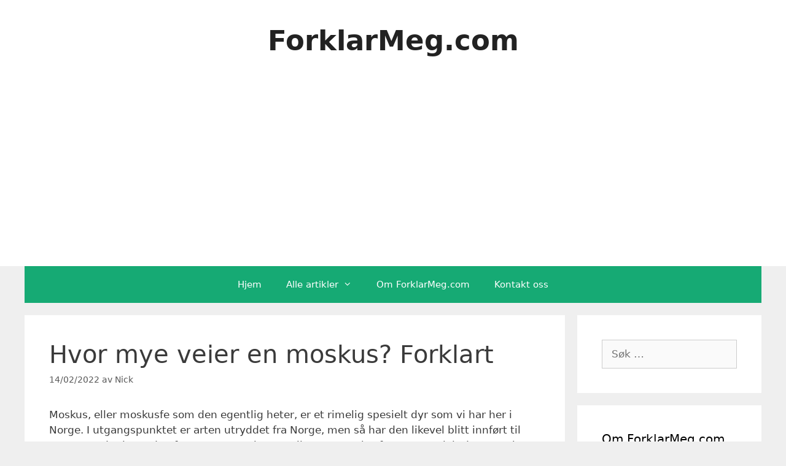

--- FILE ---
content_type: text/html; charset=UTF-8
request_url: https://forklarmeg.com/vekt-moskus/
body_size: 11895
content:
<!DOCTYPE html> <html lang="nb-NO"> <head> <meta charset="UTF-8"> <meta name='robots' content='index, follow, max-image-preview:large, max-snippet:-1, max-video-preview:-1' /> <style>img:is([sizes="auto" i], [sizes^="auto," i]) { contain-intrinsic-size: 3000px 1500px }</style> <meta name="viewport" content="width=device-width, initial-scale=1"> <title>Hvor mye veier en moskus? Forklart - ForklarMeg.com</title> <link rel="canonical" href="https://forklarmeg.com/vekt-moskus/" /> <meta property="og:locale" content="nb_NO" /> <meta property="og:type" content="article" /> <meta property="og:title" content="Hvor mye veier en moskus? Forklart - ForklarMeg.com" /> <meta property="og:description" content="Moskus, eller moskusfe som den egentlig heter, er et rimelig spesielt dyr som vi har her i Norge. I utgangspunktet er arten utryddet fra Norge, men så har den likevel blitt innført til Dovre, og der lever den fortsatt. Det er ingen tvil om at moskusfe er et spesielt dyr, men hvor store er egentlig ... Les mer" /> <meta property="og:url" content="https://forklarmeg.com/vekt-moskus/" /> <meta property="og:site_name" content="ForklarMeg.com" /> <meta property="article:published_time" content="2022-02-14T09:35:32+00:00" /> <meta property="article:modified_time" content="2022-02-14T09:35:38+00:00" /> <meta property="og:image" content="https://forklarmeg.com/wp-content/uploads/2020/05/muskox-144311_640.jpg" /> <meta name="author" content="Nick" /> <meta name="twitter:card" content="summary_large_image" /> <meta name="twitter:label1" content="Skrevet av" /> <meta name="twitter:data1" content="Nick" /> <meta name="twitter:label2" content="Ansl. lesetid" /> <meta name="twitter:data2" content="2 minutter" /> <script type="application/ld+json" class="yoast-schema-graph">{"@context":"https://schema.org","@graph":[{"@type":"WebPage","@id":"https://forklarmeg.com/vekt-moskus/","url":"https://forklarmeg.com/vekt-moskus/","name":"Hvor mye veier en moskus? Forklart - ForklarMeg.com","isPartOf":{"@id":"https://forklarmeg.com/#website"},"primaryImageOfPage":{"@id":"https://forklarmeg.com/vekt-moskus/#primaryimage"},"image":{"@id":"https://forklarmeg.com/vekt-moskus/#primaryimage"},"thumbnailUrl":"https://forklarmeg.com/wp-content/uploads/2020/05/muskox-144311_640.jpg","datePublished":"2022-02-14T09:35:32+00:00","dateModified":"2022-02-14T09:35:38+00:00","author":{"@id":"https://forklarmeg.com/#/schema/person/2a695e6e3a16a4ab9a479abf0bd67327"},"breadcrumb":{"@id":"https://forklarmeg.com/vekt-moskus/#breadcrumb"},"inLanguage":"nb-NO","potentialAction":[{"@type":"ReadAction","target":["https://forklarmeg.com/vekt-moskus/"]}]},{"@type":"ImageObject","inLanguage":"nb-NO","@id":"https://forklarmeg.com/vekt-moskus/#primaryimage","url":"https://forklarmeg.com/wp-content/uploads/2020/05/muskox-144311_640.jpg","contentUrl":"https://forklarmeg.com/wp-content/uploads/2020/05/muskox-144311_640.jpg","width":640,"height":452},{"@type":"BreadcrumbList","@id":"https://forklarmeg.com/vekt-moskus/#breadcrumb","itemListElement":[{"@type":"ListItem","position":1,"name":"Hjem","item":"https://forklarmeg.com/"},{"@type":"ListItem","position":2,"name":"Nyeste artikler","item":"https://forklarmeg.com/nyeste-artikler/"},{"@type":"ListItem","position":3,"name":"Hvor mye veier en moskus? Forklart"}]},{"@type":"WebSite","@id":"https://forklarmeg.com/#website","url":"https://forklarmeg.com/","name":"ForklarMeg.com","description":"Svar på alt du noen gang har lurt på!","potentialAction":[{"@type":"SearchAction","target":{"@type":"EntryPoint","urlTemplate":"https://forklarmeg.com/?s={search_term_string}"},"query-input":{"@type":"PropertyValueSpecification","valueRequired":true,"valueName":"search_term_string"}}],"inLanguage":"nb-NO"},{"@type":"Person","@id":"https://forklarmeg.com/#/schema/person/2a695e6e3a16a4ab9a479abf0bd67327","name":"Nick","image":{"@type":"ImageObject","inLanguage":"nb-NO","@id":"https://forklarmeg.com/#/schema/person/image/","url":"https://secure.gravatar.com/avatar/f8a77d0ad832d1c89efbfd8fb1f17d29eb93ecca482b687b147f4e757f0b6077?s=96&d=mm&r=g","contentUrl":"https://secure.gravatar.com/avatar/f8a77d0ad832d1c89efbfd8fb1f17d29eb93ecca482b687b147f4e757f0b6077?s=96&d=mm&r=g","caption":"Nick"},"url":"https://forklarmeg.com/author/nick/"}]}</script> <link rel="alternate" type="application/rss+xml" title="ForklarMeg.com &raquo; strøm" href="https://forklarmeg.com/feed/" /> <link rel="alternate" type="application/rss+xml" title="ForklarMeg.com &raquo; kommentarstrøm" href="https://forklarmeg.com/comments/feed/" /> <script async src="https://pagead2.googlesyndication.com/pagead/js/adsbygoogle.js?client=ca-pub-2678334949528998" crossorigin="anonymous"></script> <script async src="https://www.googletagmanager.com/gtag/js?id=372403682"></script> <script>
  window.dataLayer = window.dataLayer || [];
  function gtag(){dataLayer.push(arguments);}
  gtag('js', new Date());
  gtag('config', '372403682', { 'anonymize_ip': true });
</script><script>
window._wpemojiSettings = {"baseUrl":"https:\/\/s.w.org\/images\/core\/emoji\/16.0.1\/72x72\/","ext":".png","svgUrl":"https:\/\/s.w.org\/images\/core\/emoji\/16.0.1\/svg\/","svgExt":".svg","source":{"concatemoji":"https:\/\/forklarmeg.com\/wp-includes\/js\/wp-emoji-release.min.js?ver=6.8.3"}};
/*! This file is auto-generated */
!function(s,n){var o,i,e;function c(e){try{var t={supportTests:e,timestamp:(new Date).valueOf()};sessionStorage.setItem(o,JSON.stringify(t))}catch(e){}}function p(e,t,n){e.clearRect(0,0,e.canvas.width,e.canvas.height),e.fillText(t,0,0);var t=new Uint32Array(e.getImageData(0,0,e.canvas.width,e.canvas.height).data),a=(e.clearRect(0,0,e.canvas.width,e.canvas.height),e.fillText(n,0,0),new Uint32Array(e.getImageData(0,0,e.canvas.width,e.canvas.height).data));return t.every(function(e,t){return e===a[t]})}function u(e,t){e.clearRect(0,0,e.canvas.width,e.canvas.height),e.fillText(t,0,0);for(var n=e.getImageData(16,16,1,1),a=0;a<n.data.length;a++)if(0!==n.data[a])return!1;return!0}function f(e,t,n,a){switch(t){case"flag":return n(e,"\ud83c\udff3\ufe0f\u200d\u26a7\ufe0f","\ud83c\udff3\ufe0f\u200b\u26a7\ufe0f")?!1:!n(e,"\ud83c\udde8\ud83c\uddf6","\ud83c\udde8\u200b\ud83c\uddf6")&&!n(e,"\ud83c\udff4\udb40\udc67\udb40\udc62\udb40\udc65\udb40\udc6e\udb40\udc67\udb40\udc7f","\ud83c\udff4\u200b\udb40\udc67\u200b\udb40\udc62\u200b\udb40\udc65\u200b\udb40\udc6e\u200b\udb40\udc67\u200b\udb40\udc7f");case"emoji":return!a(e,"\ud83e\udedf")}return!1}function g(e,t,n,a){var r="undefined"!=typeof WorkerGlobalScope&&self instanceof WorkerGlobalScope?new OffscreenCanvas(300,150):s.createElement("canvas"),o=r.getContext("2d",{willReadFrequently:!0}),i=(o.textBaseline="top",o.font="600 32px Arial",{});return e.forEach(function(e){i[e]=t(o,e,n,a)}),i}function t(e){var t=s.createElement("script");t.src=e,t.defer=!0,s.head.appendChild(t)}"undefined"!=typeof Promise&&(o="wpEmojiSettingsSupports",i=["flag","emoji"],n.supports={everything:!0,everythingExceptFlag:!0},e=new Promise(function(e){s.addEventListener("DOMContentLoaded",e,{once:!0})}),new Promise(function(t){var n=function(){try{var e=JSON.parse(sessionStorage.getItem(o));if("object"==typeof e&&"number"==typeof e.timestamp&&(new Date).valueOf()<e.timestamp+604800&&"object"==typeof e.supportTests)return e.supportTests}catch(e){}return null}();if(!n){if("undefined"!=typeof Worker&&"undefined"!=typeof OffscreenCanvas&&"undefined"!=typeof URL&&URL.createObjectURL&&"undefined"!=typeof Blob)try{var e="postMessage("+g.toString()+"("+[JSON.stringify(i),f.toString(),p.toString(),u.toString()].join(",")+"));",a=new Blob([e],{type:"text/javascript"}),r=new Worker(URL.createObjectURL(a),{name:"wpTestEmojiSupports"});return void(r.onmessage=function(e){c(n=e.data),r.terminate(),t(n)})}catch(e){}c(n=g(i,f,p,u))}t(n)}).then(function(e){for(var t in e)n.supports[t]=e[t],n.supports.everything=n.supports.everything&&n.supports[t],"flag"!==t&&(n.supports.everythingExceptFlag=n.supports.everythingExceptFlag&&n.supports[t]);n.supports.everythingExceptFlag=n.supports.everythingExceptFlag&&!n.supports.flag,n.DOMReady=!1,n.readyCallback=function(){n.DOMReady=!0}}).then(function(){return e}).then(function(){var e;n.supports.everything||(n.readyCallback(),(e=n.source||{}).concatemoji?t(e.concatemoji):e.wpemoji&&e.twemoji&&(t(e.twemoji),t(e.wpemoji)))}))}((window,document),window._wpemojiSettings);
</script> <style id='wp-emoji-styles-inline-css'>

	img.wp-smiley, img.emoji {
		display: inline !important;
		border: none !important;
		box-shadow: none !important;
		height: 1em !important;
		width: 1em !important;
		margin: 0 0.07em !important;
		vertical-align: -0.1em !important;
		background: none !important;
		padding: 0 !important;
	}
</style> <link rel='stylesheet' id='wp-block-library-css' href='https://forklarmeg.com/wp-includes/css/dist/block-library/style.min.css?ver=6.8.3' media='all' /> <style id='classic-theme-styles-inline-css'>
/*! This file is auto-generated */
.wp-block-button__link{color:#fff;background-color:#32373c;border-radius:9999px;box-shadow:none;text-decoration:none;padding:calc(.667em + 2px) calc(1.333em + 2px);font-size:1.125em}.wp-block-file__button{background:#32373c;color:#fff;text-decoration:none}
</style> <style id='global-styles-inline-css'>
:root{--wp--preset--aspect-ratio--square: 1;--wp--preset--aspect-ratio--4-3: 4/3;--wp--preset--aspect-ratio--3-4: 3/4;--wp--preset--aspect-ratio--3-2: 3/2;--wp--preset--aspect-ratio--2-3: 2/3;--wp--preset--aspect-ratio--16-9: 16/9;--wp--preset--aspect-ratio--9-16: 9/16;--wp--preset--color--black: #000000;--wp--preset--color--cyan-bluish-gray: #abb8c3;--wp--preset--color--white: #ffffff;--wp--preset--color--pale-pink: #f78da7;--wp--preset--color--vivid-red: #cf2e2e;--wp--preset--color--luminous-vivid-orange: #ff6900;--wp--preset--color--luminous-vivid-amber: #fcb900;--wp--preset--color--light-green-cyan: #7bdcb5;--wp--preset--color--vivid-green-cyan: #00d084;--wp--preset--color--pale-cyan-blue: #8ed1fc;--wp--preset--color--vivid-cyan-blue: #0693e3;--wp--preset--color--vivid-purple: #9b51e0;--wp--preset--color--contrast: var(--contrast);--wp--preset--color--contrast-2: var(--contrast-2);--wp--preset--color--contrast-3: var(--contrast-3);--wp--preset--color--base: var(--base);--wp--preset--color--base-2: var(--base-2);--wp--preset--color--base-3: var(--base-3);--wp--preset--color--accent: var(--accent);--wp--preset--gradient--vivid-cyan-blue-to-vivid-purple: linear-gradient(135deg,rgba(6,147,227,1) 0%,rgb(155,81,224) 100%);--wp--preset--gradient--light-green-cyan-to-vivid-green-cyan: linear-gradient(135deg,rgb(122,220,180) 0%,rgb(0,208,130) 100%);--wp--preset--gradient--luminous-vivid-amber-to-luminous-vivid-orange: linear-gradient(135deg,rgba(252,185,0,1) 0%,rgba(255,105,0,1) 100%);--wp--preset--gradient--luminous-vivid-orange-to-vivid-red: linear-gradient(135deg,rgba(255,105,0,1) 0%,rgb(207,46,46) 100%);--wp--preset--gradient--very-light-gray-to-cyan-bluish-gray: linear-gradient(135deg,rgb(238,238,238) 0%,rgb(169,184,195) 100%);--wp--preset--gradient--cool-to-warm-spectrum: linear-gradient(135deg,rgb(74,234,220) 0%,rgb(151,120,209) 20%,rgb(207,42,186) 40%,rgb(238,44,130) 60%,rgb(251,105,98) 80%,rgb(254,248,76) 100%);--wp--preset--gradient--blush-light-purple: linear-gradient(135deg,rgb(255,206,236) 0%,rgb(152,150,240) 100%);--wp--preset--gradient--blush-bordeaux: linear-gradient(135deg,rgb(254,205,165) 0%,rgb(254,45,45) 50%,rgb(107,0,62) 100%);--wp--preset--gradient--luminous-dusk: linear-gradient(135deg,rgb(255,203,112) 0%,rgb(199,81,192) 50%,rgb(65,88,208) 100%);--wp--preset--gradient--pale-ocean: linear-gradient(135deg,rgb(255,245,203) 0%,rgb(182,227,212) 50%,rgb(51,167,181) 100%);--wp--preset--gradient--electric-grass: linear-gradient(135deg,rgb(202,248,128) 0%,rgb(113,206,126) 100%);--wp--preset--gradient--midnight: linear-gradient(135deg,rgb(2,3,129) 0%,rgb(40,116,252) 100%);--wp--preset--font-size--small: 13px;--wp--preset--font-size--medium: 20px;--wp--preset--font-size--large: 36px;--wp--preset--font-size--x-large: 42px;--wp--preset--spacing--20: 0.44rem;--wp--preset--spacing--30: 0.67rem;--wp--preset--spacing--40: 1rem;--wp--preset--spacing--50: 1.5rem;--wp--preset--spacing--60: 2.25rem;--wp--preset--spacing--70: 3.38rem;--wp--preset--spacing--80: 5.06rem;--wp--preset--shadow--natural: 6px 6px 9px rgba(0, 0, 0, 0.2);--wp--preset--shadow--deep: 12px 12px 50px rgba(0, 0, 0, 0.4);--wp--preset--shadow--sharp: 6px 6px 0px rgba(0, 0, 0, 0.2);--wp--preset--shadow--outlined: 6px 6px 0px -3px rgba(255, 255, 255, 1), 6px 6px rgba(0, 0, 0, 1);--wp--preset--shadow--crisp: 6px 6px 0px rgba(0, 0, 0, 1);}:where(.is-layout-flex){gap: 0.5em;}:where(.is-layout-grid){gap: 0.5em;}body .is-layout-flex{display: flex;}.is-layout-flex{flex-wrap: wrap;align-items: center;}.is-layout-flex > :is(*, div){margin: 0;}body .is-layout-grid{display: grid;}.is-layout-grid > :is(*, div){margin: 0;}:where(.wp-block-columns.is-layout-flex){gap: 2em;}:where(.wp-block-columns.is-layout-grid){gap: 2em;}:where(.wp-block-post-template.is-layout-flex){gap: 1.25em;}:where(.wp-block-post-template.is-layout-grid){gap: 1.25em;}.has-black-color{color: var(--wp--preset--color--black) !important;}.has-cyan-bluish-gray-color{color: var(--wp--preset--color--cyan-bluish-gray) !important;}.has-white-color{color: var(--wp--preset--color--white) !important;}.has-pale-pink-color{color: var(--wp--preset--color--pale-pink) !important;}.has-vivid-red-color{color: var(--wp--preset--color--vivid-red) !important;}.has-luminous-vivid-orange-color{color: var(--wp--preset--color--luminous-vivid-orange) !important;}.has-luminous-vivid-amber-color{color: var(--wp--preset--color--luminous-vivid-amber) !important;}.has-light-green-cyan-color{color: var(--wp--preset--color--light-green-cyan) !important;}.has-vivid-green-cyan-color{color: var(--wp--preset--color--vivid-green-cyan) !important;}.has-pale-cyan-blue-color{color: var(--wp--preset--color--pale-cyan-blue) !important;}.has-vivid-cyan-blue-color{color: var(--wp--preset--color--vivid-cyan-blue) !important;}.has-vivid-purple-color{color: var(--wp--preset--color--vivid-purple) !important;}.has-black-background-color{background-color: var(--wp--preset--color--black) !important;}.has-cyan-bluish-gray-background-color{background-color: var(--wp--preset--color--cyan-bluish-gray) !important;}.has-white-background-color{background-color: var(--wp--preset--color--white) !important;}.has-pale-pink-background-color{background-color: var(--wp--preset--color--pale-pink) !important;}.has-vivid-red-background-color{background-color: var(--wp--preset--color--vivid-red) !important;}.has-luminous-vivid-orange-background-color{background-color: var(--wp--preset--color--luminous-vivid-orange) !important;}.has-luminous-vivid-amber-background-color{background-color: var(--wp--preset--color--luminous-vivid-amber) !important;}.has-light-green-cyan-background-color{background-color: var(--wp--preset--color--light-green-cyan) !important;}.has-vivid-green-cyan-background-color{background-color: var(--wp--preset--color--vivid-green-cyan) !important;}.has-pale-cyan-blue-background-color{background-color: var(--wp--preset--color--pale-cyan-blue) !important;}.has-vivid-cyan-blue-background-color{background-color: var(--wp--preset--color--vivid-cyan-blue) !important;}.has-vivid-purple-background-color{background-color: var(--wp--preset--color--vivid-purple) !important;}.has-black-border-color{border-color: var(--wp--preset--color--black) !important;}.has-cyan-bluish-gray-border-color{border-color: var(--wp--preset--color--cyan-bluish-gray) !important;}.has-white-border-color{border-color: var(--wp--preset--color--white) !important;}.has-pale-pink-border-color{border-color: var(--wp--preset--color--pale-pink) !important;}.has-vivid-red-border-color{border-color: var(--wp--preset--color--vivid-red) !important;}.has-luminous-vivid-orange-border-color{border-color: var(--wp--preset--color--luminous-vivid-orange) !important;}.has-luminous-vivid-amber-border-color{border-color: var(--wp--preset--color--luminous-vivid-amber) !important;}.has-light-green-cyan-border-color{border-color: var(--wp--preset--color--light-green-cyan) !important;}.has-vivid-green-cyan-border-color{border-color: var(--wp--preset--color--vivid-green-cyan) !important;}.has-pale-cyan-blue-border-color{border-color: var(--wp--preset--color--pale-cyan-blue) !important;}.has-vivid-cyan-blue-border-color{border-color: var(--wp--preset--color--vivid-cyan-blue) !important;}.has-vivid-purple-border-color{border-color: var(--wp--preset--color--vivid-purple) !important;}.has-vivid-cyan-blue-to-vivid-purple-gradient-background{background: var(--wp--preset--gradient--vivid-cyan-blue-to-vivid-purple) !important;}.has-light-green-cyan-to-vivid-green-cyan-gradient-background{background: var(--wp--preset--gradient--light-green-cyan-to-vivid-green-cyan) !important;}.has-luminous-vivid-amber-to-luminous-vivid-orange-gradient-background{background: var(--wp--preset--gradient--luminous-vivid-amber-to-luminous-vivid-orange) !important;}.has-luminous-vivid-orange-to-vivid-red-gradient-background{background: var(--wp--preset--gradient--luminous-vivid-orange-to-vivid-red) !important;}.has-very-light-gray-to-cyan-bluish-gray-gradient-background{background: var(--wp--preset--gradient--very-light-gray-to-cyan-bluish-gray) !important;}.has-cool-to-warm-spectrum-gradient-background{background: var(--wp--preset--gradient--cool-to-warm-spectrum) !important;}.has-blush-light-purple-gradient-background{background: var(--wp--preset--gradient--blush-light-purple) !important;}.has-blush-bordeaux-gradient-background{background: var(--wp--preset--gradient--blush-bordeaux) !important;}.has-luminous-dusk-gradient-background{background: var(--wp--preset--gradient--luminous-dusk) !important;}.has-pale-ocean-gradient-background{background: var(--wp--preset--gradient--pale-ocean) !important;}.has-electric-grass-gradient-background{background: var(--wp--preset--gradient--electric-grass) !important;}.has-midnight-gradient-background{background: var(--wp--preset--gradient--midnight) !important;}.has-small-font-size{font-size: var(--wp--preset--font-size--small) !important;}.has-medium-font-size{font-size: var(--wp--preset--font-size--medium) !important;}.has-large-font-size{font-size: var(--wp--preset--font-size--large) !important;}.has-x-large-font-size{font-size: var(--wp--preset--font-size--x-large) !important;}
:where(.wp-block-post-template.is-layout-flex){gap: 1.25em;}:where(.wp-block-post-template.is-layout-grid){gap: 1.25em;}
:where(.wp-block-columns.is-layout-flex){gap: 2em;}:where(.wp-block-columns.is-layout-grid){gap: 2em;}
:root :where(.wp-block-pullquote){font-size: 1.5em;line-height: 1.6;}
</style> <link rel='stylesheet' id='generatepress-style-css' href='https://forklarmeg.com/wp-content/themes/generatepress/style.css' media='all' /> <link rel='stylesheet' id='generatepress-child-style-css' href='https://forklarmeg.com/wp-content/themes/generatepress-child/style.css?ver=1.0' media='all' /> <link rel='stylesheet' id='generate-style-grid-css' href='https://forklarmeg.com/wp-content/themes/generatepress/assets/css/unsemantic-grid.min.css?ver=3.6.0' media='all' /> <link rel='stylesheet' id='generate-style-css' href='https://forklarmeg.com/wp-content/themes/generatepress/assets/css/style.min.css?ver=3.6.0' media='all' /> <style id='generate-style-inline-css'>
body{background-color:#efefef;color:#3a3a3a;}a{color:#1e73be;}a:hover, a:focus, a:active{color:#000000;}body .grid-container{max-width:1200px;}.wp-block-group__inner-container{max-width:1200px;margin-left:auto;margin-right:auto;}.generate-back-to-top{font-size:20px;border-radius:3px;position:fixed;bottom:30px;right:30px;line-height:40px;width:40px;text-align:center;z-index:10;transition:opacity 300ms ease-in-out;opacity:0.1;transform:translateY(1000px);}.generate-back-to-top__show{opacity:1;transform:translateY(0);}:root{--contrast:#222222;--contrast-2:#575760;--contrast-3:#b2b2be;--base:#f0f0f0;--base-2:#f7f8f9;--base-3:#ffffff;--accent:#1e73be;}:root .has-contrast-color{color:var(--contrast);}:root .has-contrast-background-color{background-color:var(--contrast);}:root .has-contrast-2-color{color:var(--contrast-2);}:root .has-contrast-2-background-color{background-color:var(--contrast-2);}:root .has-contrast-3-color{color:var(--contrast-3);}:root .has-contrast-3-background-color{background-color:var(--contrast-3);}:root .has-base-color{color:var(--base);}:root .has-base-background-color{background-color:var(--base);}:root .has-base-2-color{color:var(--base-2);}:root .has-base-2-background-color{background-color:var(--base-2);}:root .has-base-3-color{color:var(--base-3);}:root .has-base-3-background-color{background-color:var(--base-3);}:root .has-accent-color{color:var(--accent);}:root .has-accent-background-color{background-color:var(--accent);}body, button, input, select, textarea{font-family:-apple-system, system-ui, BlinkMacSystemFont, "Segoe UI", Helvetica, Arial, sans-serif, "Apple Color Emoji", "Segoe UI Emoji", "Segoe UI Symbol";}body{line-height:1.5;}.entry-content > [class*="wp-block-"]:not(:last-child):not(.wp-block-heading){margin-bottom:1.5em;}.main-title{font-size:45px;}.main-navigation .main-nav ul ul li a{font-size:14px;}.sidebar .widget, .footer-widgets .widget{font-size:17px;}h1{font-weight:300;font-size:40px;}h2{font-weight:300;font-size:30px;}h3{font-size:20px;}h4{font-size:inherit;}h5{font-size:inherit;}@media (max-width:768px){.main-title{font-size:30px;}h1{font-size:30px;}h2{font-size:25px;}}.top-bar{background-color:#636363;color:#ffffff;}.top-bar a{color:#ffffff;}.top-bar a:hover{color:#303030;}.site-header{background-color:#ffffff;color:#3a3a3a;}.site-header a{color:#3a3a3a;}.main-title a,.main-title a:hover{color:#222222;}.site-description{color:#757575;}.main-navigation,.main-navigation ul ul{background-color:#16aa74;}.main-navigation .main-nav ul li a, .main-navigation .menu-toggle, .main-navigation .menu-bar-items{color:#ffffff;}.main-navigation .main-nav ul li:not([class*="current-menu-"]):hover > a, .main-navigation .main-nav ul li:not([class*="current-menu-"]):focus > a, .main-navigation .main-nav ul li.sfHover:not([class*="current-menu-"]) > a, .main-navigation .menu-bar-item:hover > a, .main-navigation .menu-bar-item.sfHover > a{color:#ffffff;background-color:#119b6d;}button.menu-toggle:hover,button.menu-toggle:focus,.main-navigation .mobile-bar-items a,.main-navigation .mobile-bar-items a:hover,.main-navigation .mobile-bar-items a:focus{color:#ffffff;}.main-navigation .main-nav ul li[class*="current-menu-"] > a{color:#ffffff;background-color:#119b6d;}.navigation-search input[type="search"],.navigation-search input[type="search"]:active, .navigation-search input[type="search"]:focus, .main-navigation .main-nav ul li.search-item.active > a, .main-navigation .menu-bar-items .search-item.active > a{color:#ffffff;background-color:#119b6d;}.main-navigation ul ul{background-color:#119b6d;}.main-navigation .main-nav ul ul li a{color:#ffffff;}.main-navigation .main-nav ul ul li:not([class*="current-menu-"]):hover > a,.main-navigation .main-nav ul ul li:not([class*="current-menu-"]):focus > a, .main-navigation .main-nav ul ul li.sfHover:not([class*="current-menu-"]) > a{color:#c2e8de;background-color:#119b6d;}.main-navigation .main-nav ul ul li[class*="current-menu-"] > a{color:#c2e8de;background-color:#119b6d;}.separate-containers .inside-article, .separate-containers .comments-area, .separate-containers .page-header, .one-container .container, .separate-containers .paging-navigation, .inside-page-header{background-color:#ffffff;}.entry-meta{color:#595959;}.entry-meta a{color:#595959;}.entry-meta a:hover{color:#1e73be;}.sidebar .widget{background-color:#ffffff;}.sidebar .widget .widget-title{color:#000000;}.footer-widgets{background-color:#ffffff;}.footer-widgets .widget-title{color:#000000;}.site-info{color:#ffffff;background-color:#222222;}.site-info a{color:#ffffff;}.site-info a:hover{color:#606060;}.footer-bar .widget_nav_menu .current-menu-item a{color:#606060;}input[type="text"],input[type="email"],input[type="url"],input[type="password"],input[type="search"],input[type="tel"],input[type="number"],textarea,select{color:#666666;background-color:#fafafa;border-color:#cccccc;}input[type="text"]:focus,input[type="email"]:focus,input[type="url"]:focus,input[type="password"]:focus,input[type="search"]:focus,input[type="tel"]:focus,input[type="number"]:focus,textarea:focus,select:focus{color:#666666;background-color:#ffffff;border-color:#bfbfbf;}button,html input[type="button"],input[type="reset"],input[type="submit"],a.button,a.wp-block-button__link:not(.has-background){color:#ffffff;background-color:#666666;}button:hover,html input[type="button"]:hover,input[type="reset"]:hover,input[type="submit"]:hover,a.button:hover,button:focus,html input[type="button"]:focus,input[type="reset"]:focus,input[type="submit"]:focus,a.button:focus,a.wp-block-button__link:not(.has-background):active,a.wp-block-button__link:not(.has-background):focus,a.wp-block-button__link:not(.has-background):hover{color:#ffffff;background-color:#3f3f3f;}a.generate-back-to-top{background-color:rgba( 0,0,0,0.4 );color:#ffffff;}a.generate-back-to-top:hover,a.generate-back-to-top:focus{background-color:rgba( 0,0,0,0.6 );color:#ffffff;}:root{--gp-search-modal-bg-color:var(--base-3);--gp-search-modal-text-color:var(--contrast);--gp-search-modal-overlay-bg-color:rgba(0,0,0,0.2);}@media (max-width:768px){.main-navigation .menu-bar-item:hover > a, .main-navigation .menu-bar-item.sfHover > a{background:none;color:#ffffff;}}.inside-top-bar{padding:10px;}.inside-header{padding:40px;}.site-main .wp-block-group__inner-container{padding:40px;}.entry-content .alignwide, body:not(.no-sidebar) .entry-content .alignfull{margin-left:-40px;width:calc(100% + 80px);max-width:calc(100% + 80px);}.rtl .menu-item-has-children .dropdown-menu-toggle{padding-left:20px;}.rtl .main-navigation .main-nav ul li.menu-item-has-children > a{padding-right:20px;}.site-info{padding:20px;}@media (max-width:768px){.separate-containers .inside-article, .separate-containers .comments-area, .separate-containers .page-header, .separate-containers .paging-navigation, .one-container .site-content, .inside-page-header{padding:30px;}.site-main .wp-block-group__inner-container{padding:30px;}.site-info{padding-right:10px;padding-left:10px;}.entry-content .alignwide, body:not(.no-sidebar) .entry-content .alignfull{margin-left:-30px;width:calc(100% + 60px);max-width:calc(100% + 60px);}}.one-container .sidebar .widget{padding:0px;}/* End cached CSS */@media (max-width:768px){.main-navigation .menu-toggle,.main-navigation .mobile-bar-items,.sidebar-nav-mobile:not(#sticky-placeholder){display:block;}.main-navigation ul,.gen-sidebar-nav{display:none;}[class*="nav-float-"] .site-header .inside-header > *{float:none;clear:both;}}
</style> <link rel='stylesheet' id='generate-mobile-style-css' href='https://forklarmeg.com/wp-content/themes/generatepress/assets/css/mobile.min.css?ver=3.6.0' media='all' /> <link rel='stylesheet' id='generate-font-icons-css' href='https://forklarmeg.com/wp-content/themes/generatepress/assets/css/components/font-icons.min.css?ver=3.6.0' media='all' /> <link rel='stylesheet' id='generate-child-css' href='https://forklarmeg.com/wp-content/themes/generatepress-child/style.css?ver=1758029368' media='all' /> <link rel="https://api.w.org/" href="https://forklarmeg.com/wp-json/" /><link rel="alternate" title="JSON" type="application/json" href="https://forklarmeg.com/wp-json/wp/v2/posts/11107" /><link rel="EditURI" type="application/rsd+xml" title="RSD" href="https://forklarmeg.com/xmlrpc.php?rsd" /> <meta name="generator" content="WordPress 6.8.3" /> <link rel='shortlink' href='https://forklarmeg.com/?p=11107' /> <link rel="alternate" title="oEmbed (JSON)" type="application/json+oembed" href="https://forklarmeg.com/wp-json/oembed/1.0/embed?url=https%3A%2F%2Fforklarmeg.com%2Fvekt-moskus%2F" /> <link rel="alternate" title="oEmbed (XML)" type="text/xml+oembed" href="https://forklarmeg.com/wp-json/oembed/1.0/embed?url=https%3A%2F%2Fforklarmeg.com%2Fvekt-moskus%2F&#038;format=xml" /> <style>.recentcomments a{display:inline !important;padding:0 !important;margin:0 !important;}</style><link rel="icon" href="https://forklarmeg.com/wp-content/uploads/2020/01/favicon.ico" sizes="32x32" /> <link rel="icon" href="https://forklarmeg.com/wp-content/uploads/2020/01/favicon.ico" sizes="192x192" /> <link rel="apple-touch-icon" href="https://forklarmeg.com/wp-content/uploads/2020/01/favicon.ico" /> <meta name="msapplication-TileImage" content="https://forklarmeg.com/wp-content/uploads/2020/01/favicon.ico" /> </head> <body class="wp-singular post-template-default single single-post postid-11107 single-format-standard wp-embed-responsive wp-theme-generatepress wp-child-theme-generatepress-child right-sidebar nav-below-header separate-containers fluid-header active-footer-widgets-3 nav-aligned-center header-aligned-center dropdown-hover" itemtype="https://schema.org/Blog" itemscope> <a class="screen-reader-text skip-link" href="#content" title="Hopp til innhold">Hopp til innhold</a> <header class="site-header" id="masthead" aria-label="Site" itemtype="https://schema.org/WPHeader" itemscope> <div class="inside-header grid-container grid-parent"> <div class="site-branding"> <p class="main-title" itemprop="headline"> <a href="https://forklarmeg.com/" rel="home">ForklarMeg.com</a> </p> </div> </div> </header> <nav class="main-navigation grid-container grid-parent sub-menu-right" id="site-navigation" aria-label="Primary" itemtype="https://schema.org/SiteNavigationElement" itemscope> <div class="inside-navigation grid-container grid-parent"> <button class="menu-toggle" aria-controls="primary-menu" aria-expanded="false"> <span class="mobile-menu">Meny</span> </button> <div id="primary-menu" class="main-nav"><ul id="menu-menu-1" class=" menu sf-menu"><li id="menu-item-1144" class="menu-item menu-item-type-custom menu-item-object-custom menu-item-home menu-item-1144"><a href="http://forklarmeg.com/">Hjem</a></li> <li id="menu-item-2180" class="menu-item menu-item-type-post_type menu-item-object-page current_page_parent menu-item-has-children menu-item-2180"><a href="https://forklarmeg.com/nyeste-artikler/">Alle artikler<span role="presentation" class="dropdown-menu-toggle"></span></a> <ul class="sub-menu"> <li id="menu-item-12076" class="menu-item menu-item-type-taxonomy menu-item-object-category menu-item-12076"><a href="https://forklarmeg.com/category/internett/">Internett, datamaskiner og teknologi</a></li> <li id="menu-item-12077" class="menu-item menu-item-type-taxonomy menu-item-object-category current-post-ancestor current-menu-parent current-post-parent menu-item-12077"><a href="https://forklarmeg.com/category/kjekt-a-vite/">Kjekt å vite</a></li> <li id="menu-item-12078" class="menu-item menu-item-type-taxonomy menu-item-object-category menu-item-12078"><a href="https://forklarmeg.com/category/mat-og-drikke/">Mat og drikke</a></li> <li id="menu-item-12079" class="menu-item menu-item-type-taxonomy menu-item-object-category menu-item-12079"><a href="https://forklarmeg.com/category/forbruker/">Forbruker</a></li> <li id="menu-item-12083" class="menu-item menu-item-type-taxonomy menu-item-object-category menu-item-12083"><a href="https://forklarmeg.com/category/bolig-hjem-og-hage/">Bolig, hjem og hage</a></li> <li id="menu-item-12084" class="menu-item menu-item-type-taxonomy menu-item-object-category menu-item-12084"><a href="https://forklarmeg.com/category/kjaeledyr-og-dyrehold/">Kjæledyr og dyrehold</a></li> <li id="menu-item-12081" class="menu-item menu-item-type-taxonomy menu-item-object-category menu-item-12081"><a href="https://forklarmeg.com/category/hobby-og-fritid/">Hobby, fritid, natur og friluftsliv</a></li> <li id="menu-item-12082" class="menu-item menu-item-type-taxonomy menu-item-object-category menu-item-12082"><a href="https://forklarmeg.com/category/jobb-og-utdanning/">Jobb, skole og utdanning</a></li> <li id="menu-item-12080" class="menu-item menu-item-type-taxonomy menu-item-object-category menu-item-12080"><a href="https://forklarmeg.com/category/trening-og-kosthold/">Trening, helse og kosthold</a></li> <li id="menu-item-12085" class="menu-item menu-item-type-taxonomy menu-item-object-category menu-item-12085"><a href="https://forklarmeg.com/category/reise-og-ferie/">Reise og ferie</a></li> </ul> </li> <li id="menu-item-1153" class="menu-item menu-item-type-post_type menu-item-object-page menu-item-1153"><a href="https://forklarmeg.com/om-forklarmeg-com/">Om ForklarMeg.com</a></li> <li id="menu-item-1152" class="menu-item menu-item-type-post_type menu-item-object-page menu-item-1152"><a href="https://forklarmeg.com/kontakt-oss/">Kontakt oss</a></li> </ul></div> </div> </nav> <div class="site grid-container container hfeed grid-parent" id="page"> <div class="site-content" id="content"> <div class="content-area grid-parent mobile-grid-100 grid-75 tablet-grid-75" id="primary"> <main class="site-main" id="main"> <article id="post-11107" class="post-11107 post type-post status-publish format-standard hentry category-kjekt-a-vite" itemtype="https://schema.org/CreativeWork" itemscope> <div class="inside-article"> <header class="entry-header"> <h1 class="entry-title" itemprop="headline">Hvor mye veier en moskus? Forklart</h1> <div class="entry-meta"> <span class="posted-on"><time class="entry-date published" datetime="2022-02-14T10:35:32+01:00" itemprop="datePublished">14/02/2022</time></span> <span class="byline">av <span class="author vcard" itemprop="author" itemtype="https://schema.org/Person" itemscope><a class="url fn n" href="https://forklarmeg.com/author/nick/" title="Vis alle innlegg av Nick" rel="author" itemprop="url"><span class="author-name" itemprop="name">Nick</span></a></span></span> </div> </header> <div class="entry-content" itemprop="text"> <p>Moskus, eller moskusfe som den egentlig heter, er et rimelig spesielt dyr som vi har her i Norge. I utgangspunktet er arten utryddet fra Norge, men så har den likevel blitt innført til Dovre, og der lever den fortsatt. Det er ingen tvil om at moskusfe er et spesielt dyr, men hvor store er egentlig moskuser? </p> <p><strong>En voksen moskus kan veie alt fra rundt 180 til 450 kg, og både muskusokser og moskuskuer er som regel innenfor denne vektklassen. Normalt sett er moskusen i Norge mellom 300 og 380 kg. I fangenskap har man derimot sett moskus bli opptil 650 kg, så de har potensiale til å vokse seg ennå større om de får nok mat. </strong></p> <div class="wp-block-image"><figure class="aligncenter size-full"><img fetchpriority="high" decoding="async" width="640" height="452" src="https://forklarmeg.com/wp-content/uploads/2020/05/muskox-144311_640.jpg" alt="" class="wp-image-1944" srcset="https://forklarmeg.com/wp-content/uploads/2020/05/muskox-144311_640.jpg 640w, https://forklarmeg.com/wp-content/uploads/2020/05/muskox-144311_640-300x212.jpg 300w" sizes="(max-width: 640px) 100vw, 640px" /></figure></div> <p>Dersom du drømmer om å se disse enorme klovdyrene i levende live må du ta turen til Dovrefjell. <a href="https://forklarmeg.com/se-moskus/">Her kan du lese mer om hvordan du kan oppleve moskus i Norge</a>. </p> <p>Med sin tunge vekt og skarpe horn er ikke moskus et dyr du skal komme for tett på. De kan faktisk gjøre skade på mennesker om de føler seg truet, og man skal alltid ha god avstand til dyrene når man ferdes i Dovrefjellene. Generelt sett er det anbefalt å holde minst 200 meter avstand til dyrene. </p> <h3>Les også:</h3><ul class="similar-posts"><li><a href="https://forklarmeg.com/se-moskus/" rel="bookmark" title="Hvordan se moskus i Norge">Hvordan se moskus i Norge</a></li> <li><a href="https://forklarmeg.com/er-det-farlige-dyr-pa-island-forklart-kii/" rel="bookmark" title="Er det farlige dyr på Island? Forklart">Er det farlige dyr på Island? Forklart</a></li> <li><a href="https://forklarmeg.com/er-det-lov-med-papegoyer-som-kjaeledyr-i-norge-forklart/" rel="bookmark" title="Er det lov med papegøyer som kjæledyr i Norge? Forklart!">Er det lov med papegøyer som kjæledyr i Norge? Forklart!</a></li> <li><a href="https://forklarmeg.com/hvor-mye-veier-en-hjort-forklart-kii/" rel="bookmark" title="Hvor mye veier en hjort? Forklart">Hvor mye veier en hjort? Forklart</a></li> <li><a href="https://forklarmeg.com/er-gaupe-fredet-forklart/" rel="bookmark" title="Er gaupe fredet? Forklart">Er gaupe fredet? Forklart</a></li> </ul> </div> <footer class="entry-meta" aria-label="Entry meta"> <span class="cat-links"><span class="screen-reader-text">Kategorier </span><a href="https://forklarmeg.com/category/kjekt-a-vite/" rel="category tag">Kjekt å vite</a></span> <nav id="nav-below" class="post-navigation" aria-label="Innlegg"> <div class="nav-previous"><span class="prev"><a href="https://forklarmeg.com/er-soft-flora-spesial-vegansk/" rel="prev">Er Soft Flora Spesial vegansk? Forklart</a></span></div><div class="nav-next"><span class="next"><a href="https://forklarmeg.com/hvor-mye-veier-en-maur/" rel="next">Hvor mye veier en maur? Forklart</a></span></div> </nav> </footer> </div> </article> </main> </div> <div class="widget-area sidebar is-right-sidebar grid-25 tablet-grid-25 grid-parent" id="right-sidebar"> <div class="inside-right-sidebar"> <aside id="search-2" class="widget inner-padding widget_search"><form method="get" class="search-form" action="https://forklarmeg.com/"> <label> <span class="screen-reader-text">Søk etter:</span> <input type="search" class="search-field" placeholder="Søk &hellip;" value="" name="s" title="Søk etter:"> </label> <input type="submit" class="search-submit" value="Søk"></form> </aside><aside id="text-2" class="widget inner-padding widget_text"><h2 class="widget-title">Om ForklarMeg.com</h2> <div class="textwidget"><p>ForklarMeg.com er en nettside hvor du kan lære om alt mulig, og vi har artikler om alt fra økonomi, reisetips, teknologi og råd og tips til alt annet.</p> <p><a href="https://forklarmeg.com/om-forklarmeg-com/">Les mer om ForklarMeg.com her</a>.</p> </div> </aside> </div> </div> </div> </div> <div class="site-footer"> <div id="footer-widgets" class="site footer-widgets"> <div class="footer-widgets-container grid-container grid-parent"> <div class="inside-footer-widgets"> <div class="footer-widget-1 grid-parent grid-33 tablet-grid-50 mobile-grid-100"> <aside id="recent-posts-6" class="widget inner-padding widget_recent_entries"> <h2 class="widget-title">Nyeste artikler:</h2> <ul> <li> <a href="https://forklarmeg.com/8-fordeler-med-gps-halsband-til-katter/">8 fordeler med GPS-halsbånd til katter</a> </li> <li> <a href="https://forklarmeg.com/heteslag-hos-hund-alt-du-ma-vite/">Heteslag hos hund: Alt du må vite</a> </li> <li> <a href="https://forklarmeg.com/hvilke-robotstovsugere-gir-mest-valuta-for-pengene-forklart/">Hvilke robotstøvsugere gir mest valuta for pengene? Forklart</a> </li> <li> <a href="https://forklarmeg.com/stor-guide-beste-webhotell-for-enkle-nettsider/">Stor guide: Beste webhotell for enkle nettsider</a> </li> <li> <a href="https://forklarmeg.com/guide-beste-lesebrett/">Guide: Beste lesebrett</a> </li> <li> <a href="https://forklarmeg.com/guide-slik-far-du-vedlikeholdsfrie-vinduer/">Guide: Slik får du vedlikeholdsfrie vinduer</a> </li> <li> <a href="https://forklarmeg.com/guide-beste-tradlost-orepropper/">Guide: Beste trådløst ørepropper!</a> </li> <li> <a href="https://forklarmeg.com/toybleier/">Tøybleier: Stor guide med alt du må vite om å bruke tøybleier!</a> </li> </ul> </aside> </div> <div class="footer-widget-2 grid-parent grid-33 tablet-grid-50 mobile-grid-100"> <aside id="categories-3" class="widget inner-padding widget_categories"><h2 class="widget-title">Utforsk kategorier:</h2> <ul> <li class="cat-item cat-item-687"><a href="https://forklarmeg.com/category/annet/">Annet</a> (64) </li> <li class="cat-item cat-item-513"><a href="https://forklarmeg.com/category/bil-motor-trafikk/">Bil, motor og trafikk</a> (61) </li> <li class="cat-item cat-item-165"><a href="https://forklarmeg.com/category/bolig-hjem-og-hage/">Bolig, hjem og hage</a> (136) </li> <li class="cat-item cat-item-5"><a href="https://forklarmeg.com/category/forbruker/">Forbruker</a> (158) </li> <li class="cat-item cat-item-64"><a href="https://forklarmeg.com/category/foreldre-og-barn/">Foreldre og barn</a> (30) </li> <li class="cat-item cat-item-102"><a href="https://forklarmeg.com/category/hobby-og-fritid/">Hobby, fritid, natur og friluftsliv</a> (101) </li> <li class="cat-item cat-item-9"><a href="https://forklarmeg.com/category/internett/">Internett, datamaskiner og teknologi</a> (434) </li> <li class="cat-item cat-item-141"><a href="https://forklarmeg.com/category/jobb-og-utdanning/">Jobb, skole og utdanning</a> (103) </li> <li class="cat-item cat-item-4"><a href="https://forklarmeg.com/category/kjaeledyr-og-dyrehold/">Kjæledyr og dyrehold</a> (87) </li> <li class="cat-item cat-item-2"><a href="https://forklarmeg.com/category/kjekt-a-vite/">Kjekt å vite</a> (290) </li> <li class="cat-item cat-item-731"><a href="https://forklarmeg.com/category/jobb-og-utdanning/leksehjelp/">Leksehjelp</a> (20) </li> <li class="cat-item cat-item-40"><a href="https://forklarmeg.com/category/mat-og-drikke/">Mat og drikke</a> (266) </li> <li class="cat-item cat-item-169"><a href="https://forklarmeg.com/category/om-forklarmeg/">Om Forklarmeg</a> (5) </li> <li class="cat-item cat-item-18"><a href="https://forklarmeg.com/category/reise-og-ferie/">Reise og ferie</a> (103) </li> <li class="cat-item cat-item-35"><a href="https://forklarmeg.com/category/trening-og-kosthold/">Trening, helse og kosthold</a> (135) </li> <li class="cat-item cat-item-1"><a href="https://forklarmeg.com/category/uncategorized/">Uncategorized</a> (5) </li> </ul> </aside> </div> <div class="footer-widget-3 grid-parent grid-33 tablet-grid-50 mobile-grid-100"> <aside id="recent-comments-3" class="widget inner-padding widget_recent_comments"><h2 class="widget-title">Siste kommentarer</h2><ul id="recentcomments"><li class="recentcomments"><span class="comment-author-link">Eva</span> til <a href="https://forklarmeg.com/oppbevare-blabaer/#comment-12289">Hvordan oppbevare blåbær</a></li><li class="recentcomments"><span class="comment-author-link">Nick</span> til <a href="https://forklarmeg.com/hvordan-stromme-fra-mobilen-til-tv-en/#comment-12096">Hvordan strømme fra mobilen til TV-en</a></li><li class="recentcomments"><span class="comment-author-link">Ingve</span> til <a href="https://forklarmeg.com/hvordan-stromme-fra-mobilen-til-tv-en/#comment-12092">Hvordan strømme fra mobilen til TV-en</a></li><li class="recentcomments"><span class="comment-author-link"><a href="http://norway" class="url" rel="ugc external nofollow">ayan =)</a></span> til <a href="https://forklarmeg.com/melde-seg-pa-norske-talenter/#comment-11815">Hvordan melde seg på Norske Talenter</a></li><li class="recentcomments"><span class="comment-author-link"><a href="http://lye" class="url" rel="ugc external nofollow">Stina. Ol</a></span> til <a href="https://forklarmeg.com/lonn-stottekontakt/#comment-11791">Lønn som støttekontakt forklart: Så mye får du som støttekontakt i 2022</a></li></ul></aside><aside id="text-4" class="widget inner-padding widget_text"><h2 class="widget-title">Om:</h2> <div class="textwidget"><p><a href="https://forklarmeg.com/privacy-policy/">Privacy Policy for denne nettsiden</a>.</p> </div> </aside><aside id="block-2" class="widget inner-padding widget_block"> <script type="text/javascript">
var uri = 'https://impfr.tradedoubler.com/imp?type(img)g(24764604)a(3136252)' + new String (Math.random()).substring (2, 11);
document.write('<a href="https://clk.tradedoubler.com/click?p=200316&a=3136252&g=24764604" target="_BLANK"><img decoding="async" src="'+uri+'" border=0></a>');
</script> </aside> </div> </div> </div> </div> <footer class="site-info" aria-label="Site" itemtype="https://schema.org/WPFooter" itemscope> <div class="inside-site-info grid-container grid-parent"> <div class="copyright-bar"> <span class="copyright">&copy; 2025 ForklarMeg.com</span> &bull; Bygget med <a href="https://generatepress.com" itemprop="url">GeneratePress</a> </div> </div> </footer> </div> <a title="Rull tilbake til toppen" aria-label="Rull tilbake til toppen" rel="nofollow" href="#" class="generate-back-to-top" data-scroll-speed="400" data-start-scroll="300" role="button"> </a><script type="speculationrules">
{"prefetch":[{"source":"document","where":{"and":[{"href_matches":"\/*"},{"not":{"href_matches":["\/wp-*.php","\/wp-admin\/*","\/wp-content\/uploads\/*","\/wp-content\/*","\/wp-content\/plugins\/*","\/wp-content\/themes\/generatepress-child\/*","\/wp-content\/themes\/generatepress\/*","\/*\\?(.+)"]}},{"not":{"selector_matches":"a[rel~=\"nofollow\"]"}},{"not":{"selector_matches":".no-prefetch, .no-prefetch a"}}]},"eagerness":"conservative"}]}
</script> <script id="generate-a11y">
!function(){"use strict";if("querySelector"in document&&"addEventListener"in window){var e=document.body;e.addEventListener("pointerdown",(function(){e.classList.add("using-mouse")}),{passive:!0}),e.addEventListener("keydown",(function(){e.classList.remove("using-mouse")}),{passive:!0})}}();
</script> <!--[if lte IE 11]> <script src="https://forklarmeg.com/wp-content/themes/generatepress/assets/js/classList.min.js?ver=3.6.0" id="generate-classlist-js"></script> <![endif]--> <script id="generate-menu-js-before">
var generatepressMenu = {"toggleOpenedSubMenus":true,"openSubMenuLabel":"Open Sub-Menu","closeSubMenuLabel":"Close Sub-Menu"};
</script> <script src="https://forklarmeg.com/wp-content/themes/generatepress/assets/js/menu.min.js?ver=3.6.0" id="generate-menu-js"></script> <script id="generate-back-to-top-js-before">
var generatepressBackToTop = {"smooth":true};
</script> <script src="https://forklarmeg.com/wp-content/themes/generatepress/assets/js/back-to-top.min.js?ver=3.6.0" id="generate-back-to-top-js"></script> </body> </html> <!-- Cache Enabler by KeyCDN @ Sat, 01 Nov 2025 01:38:17 GMT (https-index-webp.html.gz) -->

--- FILE ---
content_type: text/html; charset=utf-8
request_url: https://www.google.com/recaptcha/api2/aframe
body_size: 267
content:
<!DOCTYPE HTML><html><head><meta http-equiv="content-type" content="text/html; charset=UTF-8"></head><body><script nonce="LbRkdjtO4mncySWOjM2xAw">/** Anti-fraud and anti-abuse applications only. See google.com/recaptcha */ try{var clients={'sodar':'https://pagead2.googlesyndication.com/pagead/sodar?'};window.addEventListener("message",function(a){try{if(a.source===window.parent){var b=JSON.parse(a.data);var c=clients[b['id']];if(c){var d=document.createElement('img');d.src=c+b['params']+'&rc='+(localStorage.getItem("rc::a")?sessionStorage.getItem("rc::b"):"");window.document.body.appendChild(d);sessionStorage.setItem("rc::e",parseInt(sessionStorage.getItem("rc::e")||0)+1);localStorage.setItem("rc::h",'1765860774272');}}}catch(b){}});window.parent.postMessage("_grecaptcha_ready", "*");}catch(b){}</script></body></html>

--- FILE ---
content_type: text/css
request_url: https://forklarmeg.com/wp-content/themes/generatepress-child/style.css?ver=1.0
body_size: 167
content:
/*
 Theme Name: GeneratePress Child
 Theme URI: https://example.com
 Description: Child theme for GeneratePress
 Author: You
 Template: generatepress
 Version: 1.0
*/


--- FILE ---
content_type: text/css
request_url: https://forklarmeg.com/wp-content/themes/generatepress-child/style.css?ver=1758029368
body_size: 167
content:
/*
 Theme Name: GeneratePress Child
 Theme URI: https://example.com
 Description: Child theme for GeneratePress
 Author: You
 Template: generatepress
 Version: 1.0
*/
